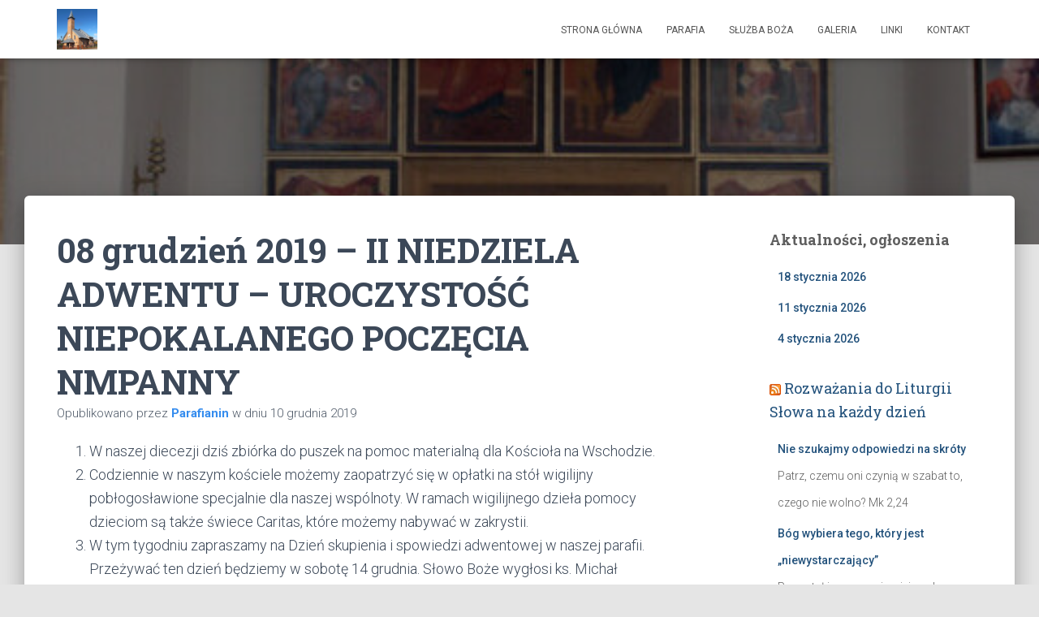

--- FILE ---
content_type: text/html; charset=UTF-8
request_url: http://www.parafiakuligow.pl/index.php/2019/12/10/08-grudzien-2019-ii-niedziela-adwentu-uroczystosc-niepokalanego-poczecia-nmpanny/
body_size: 20007
content:
<!DOCTYPE html>
<html lang="pl-PL">

<head>
	<meta charset='UTF-8'>
	<meta name="viewport" content="width=device-width, initial-scale=1">
	<link rel="profile" href="http://gmpg.org/xfn/11">
		<title>08 grudzień 2019 &#8211; II NIEDZIELA ADWENTU &#8211; UROCZYSTOŚĆ NIEPOKALANEGO POCZĘCIA NMPANNY &#8211; Parafia Matki Bożej Loretańskiej w Kuligowie</title>
<meta name='robots' content='max-image-preview:large' />
<link rel='dns-prefetch' href='//fonts.googleapis.com' />
<link rel='dns-prefetch' href='//s.w.org' />
<link rel="alternate" type="application/rss+xml" title="Parafia Matki Bożej Loretańskiej w Kuligowie &raquo; Kanał z wpisami" href="http://www.parafiakuligow.pl/index.php/feed/" />
<link rel="alternate" type="application/rss+xml" title="Parafia Matki Bożej Loretańskiej w Kuligowie &raquo; Kanał z komentarzami" href="http://www.parafiakuligow.pl/index.php/comments/feed/" />
<script type="text/javascript">
window._wpemojiSettings = {"baseUrl":"https:\/\/s.w.org\/images\/core\/emoji\/13.1.0\/72x72\/","ext":".png","svgUrl":"https:\/\/s.w.org\/images\/core\/emoji\/13.1.0\/svg\/","svgExt":".svg","source":{"concatemoji":"http:\/\/www.parafiakuligow.pl\/wp-includes\/js\/wp-emoji-release.min.js?ver=5.9.12"}};
/*! This file is auto-generated */
!function(e,a,t){var n,r,o,i=a.createElement("canvas"),p=i.getContext&&i.getContext("2d");function s(e,t){var a=String.fromCharCode;p.clearRect(0,0,i.width,i.height),p.fillText(a.apply(this,e),0,0);e=i.toDataURL();return p.clearRect(0,0,i.width,i.height),p.fillText(a.apply(this,t),0,0),e===i.toDataURL()}function c(e){var t=a.createElement("script");t.src=e,t.defer=t.type="text/javascript",a.getElementsByTagName("head")[0].appendChild(t)}for(o=Array("flag","emoji"),t.supports={everything:!0,everythingExceptFlag:!0},r=0;r<o.length;r++)t.supports[o[r]]=function(e){if(!p||!p.fillText)return!1;switch(p.textBaseline="top",p.font="600 32px Arial",e){case"flag":return s([127987,65039,8205,9895,65039],[127987,65039,8203,9895,65039])?!1:!s([55356,56826,55356,56819],[55356,56826,8203,55356,56819])&&!s([55356,57332,56128,56423,56128,56418,56128,56421,56128,56430,56128,56423,56128,56447],[55356,57332,8203,56128,56423,8203,56128,56418,8203,56128,56421,8203,56128,56430,8203,56128,56423,8203,56128,56447]);case"emoji":return!s([10084,65039,8205,55357,56613],[10084,65039,8203,55357,56613])}return!1}(o[r]),t.supports.everything=t.supports.everything&&t.supports[o[r]],"flag"!==o[r]&&(t.supports.everythingExceptFlag=t.supports.everythingExceptFlag&&t.supports[o[r]]);t.supports.everythingExceptFlag=t.supports.everythingExceptFlag&&!t.supports.flag,t.DOMReady=!1,t.readyCallback=function(){t.DOMReady=!0},t.supports.everything||(n=function(){t.readyCallback()},a.addEventListener?(a.addEventListener("DOMContentLoaded",n,!1),e.addEventListener("load",n,!1)):(e.attachEvent("onload",n),a.attachEvent("onreadystatechange",function(){"complete"===a.readyState&&t.readyCallback()})),(n=t.source||{}).concatemoji?c(n.concatemoji):n.wpemoji&&n.twemoji&&(c(n.twemoji),c(n.wpemoji)))}(window,document,window._wpemojiSettings);
</script>
<style type="text/css">
img.wp-smiley,
img.emoji {
	display: inline !important;
	border: none !important;
	box-shadow: none !important;
	height: 1em !important;
	width: 1em !important;
	margin: 0 0.07em !important;
	vertical-align: -0.1em !important;
	background: none !important;
	padding: 0 !important;
}
</style>
	<link rel='stylesheet' id='twb-open-sans-css'  href='https://fonts.googleapis.com/css?family=Open+Sans%3A300%2C400%2C500%2C600%2C700%2C800&#038;display=swap&#038;ver=5.9.12' type='text/css' media='all' />
<link rel='stylesheet' id='twbbwg-global-css'  href='http://www.parafiakuligow.pl/wp-content/plugins/photo-gallery/booster/assets/css/global.css?ver=1.0.0' type='text/css' media='all' />
<link rel='stylesheet' id='wp-block-library-css'  href='http://www.parafiakuligow.pl/wp-includes/css/dist/block-library/style.min.css?ver=5.9.12' type='text/css' media='all' />
<style id='global-styles-inline-css' type='text/css'>
body{--wp--preset--color--black: #000000;--wp--preset--color--cyan-bluish-gray: #abb8c3;--wp--preset--color--white: #ffffff;--wp--preset--color--pale-pink: #f78da7;--wp--preset--color--vivid-red: #cf2e2e;--wp--preset--color--luminous-vivid-orange: #ff6900;--wp--preset--color--luminous-vivid-amber: #fcb900;--wp--preset--color--light-green-cyan: #7bdcb5;--wp--preset--color--vivid-green-cyan: #00d084;--wp--preset--color--pale-cyan-blue: #8ed1fc;--wp--preset--color--vivid-cyan-blue: #0693e3;--wp--preset--color--vivid-purple: #9b51e0;--wp--preset--color--accent: #1e7fed;--wp--preset--color--background-color: #E5E5E5;--wp--preset--color--header-gradient: #2183ed;--wp--preset--gradient--vivid-cyan-blue-to-vivid-purple: linear-gradient(135deg,rgba(6,147,227,1) 0%,rgb(155,81,224) 100%);--wp--preset--gradient--light-green-cyan-to-vivid-green-cyan: linear-gradient(135deg,rgb(122,220,180) 0%,rgb(0,208,130) 100%);--wp--preset--gradient--luminous-vivid-amber-to-luminous-vivid-orange: linear-gradient(135deg,rgba(252,185,0,1) 0%,rgba(255,105,0,1) 100%);--wp--preset--gradient--luminous-vivid-orange-to-vivid-red: linear-gradient(135deg,rgba(255,105,0,1) 0%,rgb(207,46,46) 100%);--wp--preset--gradient--very-light-gray-to-cyan-bluish-gray: linear-gradient(135deg,rgb(238,238,238) 0%,rgb(169,184,195) 100%);--wp--preset--gradient--cool-to-warm-spectrum: linear-gradient(135deg,rgb(74,234,220) 0%,rgb(151,120,209) 20%,rgb(207,42,186) 40%,rgb(238,44,130) 60%,rgb(251,105,98) 80%,rgb(254,248,76) 100%);--wp--preset--gradient--blush-light-purple: linear-gradient(135deg,rgb(255,206,236) 0%,rgb(152,150,240) 100%);--wp--preset--gradient--blush-bordeaux: linear-gradient(135deg,rgb(254,205,165) 0%,rgb(254,45,45) 50%,rgb(107,0,62) 100%);--wp--preset--gradient--luminous-dusk: linear-gradient(135deg,rgb(255,203,112) 0%,rgb(199,81,192) 50%,rgb(65,88,208) 100%);--wp--preset--gradient--pale-ocean: linear-gradient(135deg,rgb(255,245,203) 0%,rgb(182,227,212) 50%,rgb(51,167,181) 100%);--wp--preset--gradient--electric-grass: linear-gradient(135deg,rgb(202,248,128) 0%,rgb(113,206,126) 100%);--wp--preset--gradient--midnight: linear-gradient(135deg,rgb(2,3,129) 0%,rgb(40,116,252) 100%);--wp--preset--duotone--dark-grayscale: url('#wp-duotone-dark-grayscale');--wp--preset--duotone--grayscale: url('#wp-duotone-grayscale');--wp--preset--duotone--purple-yellow: url('#wp-duotone-purple-yellow');--wp--preset--duotone--blue-red: url('#wp-duotone-blue-red');--wp--preset--duotone--midnight: url('#wp-duotone-midnight');--wp--preset--duotone--magenta-yellow: url('#wp-duotone-magenta-yellow');--wp--preset--duotone--purple-green: url('#wp-duotone-purple-green');--wp--preset--duotone--blue-orange: url('#wp-duotone-blue-orange');--wp--preset--font-size--small: 13px;--wp--preset--font-size--medium: 20px;--wp--preset--font-size--large: 36px;--wp--preset--font-size--x-large: 42px;}.has-black-color{color: var(--wp--preset--color--black) !important;}.has-cyan-bluish-gray-color{color: var(--wp--preset--color--cyan-bluish-gray) !important;}.has-white-color{color: var(--wp--preset--color--white) !important;}.has-pale-pink-color{color: var(--wp--preset--color--pale-pink) !important;}.has-vivid-red-color{color: var(--wp--preset--color--vivid-red) !important;}.has-luminous-vivid-orange-color{color: var(--wp--preset--color--luminous-vivid-orange) !important;}.has-luminous-vivid-amber-color{color: var(--wp--preset--color--luminous-vivid-amber) !important;}.has-light-green-cyan-color{color: var(--wp--preset--color--light-green-cyan) !important;}.has-vivid-green-cyan-color{color: var(--wp--preset--color--vivid-green-cyan) !important;}.has-pale-cyan-blue-color{color: var(--wp--preset--color--pale-cyan-blue) !important;}.has-vivid-cyan-blue-color{color: var(--wp--preset--color--vivid-cyan-blue) !important;}.has-vivid-purple-color{color: var(--wp--preset--color--vivid-purple) !important;}.has-black-background-color{background-color: var(--wp--preset--color--black) !important;}.has-cyan-bluish-gray-background-color{background-color: var(--wp--preset--color--cyan-bluish-gray) !important;}.has-white-background-color{background-color: var(--wp--preset--color--white) !important;}.has-pale-pink-background-color{background-color: var(--wp--preset--color--pale-pink) !important;}.has-vivid-red-background-color{background-color: var(--wp--preset--color--vivid-red) !important;}.has-luminous-vivid-orange-background-color{background-color: var(--wp--preset--color--luminous-vivid-orange) !important;}.has-luminous-vivid-amber-background-color{background-color: var(--wp--preset--color--luminous-vivid-amber) !important;}.has-light-green-cyan-background-color{background-color: var(--wp--preset--color--light-green-cyan) !important;}.has-vivid-green-cyan-background-color{background-color: var(--wp--preset--color--vivid-green-cyan) !important;}.has-pale-cyan-blue-background-color{background-color: var(--wp--preset--color--pale-cyan-blue) !important;}.has-vivid-cyan-blue-background-color{background-color: var(--wp--preset--color--vivid-cyan-blue) !important;}.has-vivid-purple-background-color{background-color: var(--wp--preset--color--vivid-purple) !important;}.has-black-border-color{border-color: var(--wp--preset--color--black) !important;}.has-cyan-bluish-gray-border-color{border-color: var(--wp--preset--color--cyan-bluish-gray) !important;}.has-white-border-color{border-color: var(--wp--preset--color--white) !important;}.has-pale-pink-border-color{border-color: var(--wp--preset--color--pale-pink) !important;}.has-vivid-red-border-color{border-color: var(--wp--preset--color--vivid-red) !important;}.has-luminous-vivid-orange-border-color{border-color: var(--wp--preset--color--luminous-vivid-orange) !important;}.has-luminous-vivid-amber-border-color{border-color: var(--wp--preset--color--luminous-vivid-amber) !important;}.has-light-green-cyan-border-color{border-color: var(--wp--preset--color--light-green-cyan) !important;}.has-vivid-green-cyan-border-color{border-color: var(--wp--preset--color--vivid-green-cyan) !important;}.has-pale-cyan-blue-border-color{border-color: var(--wp--preset--color--pale-cyan-blue) !important;}.has-vivid-cyan-blue-border-color{border-color: var(--wp--preset--color--vivid-cyan-blue) !important;}.has-vivid-purple-border-color{border-color: var(--wp--preset--color--vivid-purple) !important;}.has-vivid-cyan-blue-to-vivid-purple-gradient-background{background: var(--wp--preset--gradient--vivid-cyan-blue-to-vivid-purple) !important;}.has-light-green-cyan-to-vivid-green-cyan-gradient-background{background: var(--wp--preset--gradient--light-green-cyan-to-vivid-green-cyan) !important;}.has-luminous-vivid-amber-to-luminous-vivid-orange-gradient-background{background: var(--wp--preset--gradient--luminous-vivid-amber-to-luminous-vivid-orange) !important;}.has-luminous-vivid-orange-to-vivid-red-gradient-background{background: var(--wp--preset--gradient--luminous-vivid-orange-to-vivid-red) !important;}.has-very-light-gray-to-cyan-bluish-gray-gradient-background{background: var(--wp--preset--gradient--very-light-gray-to-cyan-bluish-gray) !important;}.has-cool-to-warm-spectrum-gradient-background{background: var(--wp--preset--gradient--cool-to-warm-spectrum) !important;}.has-blush-light-purple-gradient-background{background: var(--wp--preset--gradient--blush-light-purple) !important;}.has-blush-bordeaux-gradient-background{background: var(--wp--preset--gradient--blush-bordeaux) !important;}.has-luminous-dusk-gradient-background{background: var(--wp--preset--gradient--luminous-dusk) !important;}.has-pale-ocean-gradient-background{background: var(--wp--preset--gradient--pale-ocean) !important;}.has-electric-grass-gradient-background{background: var(--wp--preset--gradient--electric-grass) !important;}.has-midnight-gradient-background{background: var(--wp--preset--gradient--midnight) !important;}.has-small-font-size{font-size: var(--wp--preset--font-size--small) !important;}.has-medium-font-size{font-size: var(--wp--preset--font-size--medium) !important;}.has-large-font-size{font-size: var(--wp--preset--font-size--large) !important;}.has-x-large-font-size{font-size: var(--wp--preset--font-size--x-large) !important;}
</style>
<link rel='stylesheet' id='bwg_fonts-css'  href='http://www.parafiakuligow.pl/wp-content/plugins/photo-gallery/css/bwg-fonts/fonts.css?ver=0.0.1' type='text/css' media='all' />
<link rel='stylesheet' id='sumoselect-css'  href='http://www.parafiakuligow.pl/wp-content/plugins/photo-gallery/css/sumoselect.min.css?ver=3.4.6' type='text/css' media='all' />
<link rel='stylesheet' id='mCustomScrollbar-css'  href='http://www.parafiakuligow.pl/wp-content/plugins/photo-gallery/css/jquery.mCustomScrollbar.min.css?ver=3.1.5' type='text/css' media='all' />
<link rel='stylesheet' id='bwg_frontend-css'  href='http://www.parafiakuligow.pl/wp-content/plugins/photo-gallery/css/styles.min.css?ver=1.8.35' type='text/css' media='all' />
<link rel='stylesheet' id='rss-news-display.css-css'  href='http://www.parafiakuligow.pl/wp-content/plugins/rss-news-display/rss-news-display.css?ver=5.9.12' type='text/css' media='all' />
<link rel='stylesheet' id='hestia-clients-bar-css'  href='http://www.parafiakuligow.pl/wp-content/plugins/themeisle-companion/obfx_modules/companion-legacy/assets/css/hestia/clients-bar.css?ver=3.0.3' type='text/css' media='all' />
<link rel='stylesheet' id='wp-cycle-text-announcement-css'  href='http://www.parafiakuligow.pl/wp-content/plugins/wp-cycle-text-announcement/wp-cycle-text-style.css?ver=5.9.12' type='text/css' media='all' />
<link rel='stylesheet' id='bootstrap-css'  href='http://www.parafiakuligow.pl/wp-content/themes/hestia/assets/bootstrap/css/bootstrap.min.css?ver=1.0.2' type='text/css' media='all' />
<link rel='stylesheet' id='hestia-font-sizes-css'  href='http://www.parafiakuligow.pl/wp-content/themes/hestia/assets/css/font-sizes.min.css?ver=3.3.3' type='text/css' media='all' />
<link rel='stylesheet' id='hestia_style-css'  href='http://www.parafiakuligow.pl/wp-content/themes/hestia/style.min.css?ver=3.3.3' type='text/css' media='all' />
<style id='hestia_style-inline-css' type='text/css'>
.navbar .navbar-nav li a[href*="facebook.com"]{font-size:0}.navbar .navbar-nav li a[href*="facebook.com"]:before{content:"\f39e"}.navbar .navbar-nav li a[href*="facebook.com"]:hover:before{color:#3b5998}.navbar .navbar-nav li a[href*="twitter.com"]{font-size:0}.navbar .navbar-nav li a[href*="twitter.com"]:before{content:"\f099"}.navbar .navbar-nav li a[href*="twitter.com"]:hover:before{color:#000}.navbar .navbar-nav li a[href*="pinterest.com"]{font-size:0}.navbar .navbar-nav li a[href*="pinterest.com"]:before{content:"\f231"}.navbar .navbar-nav li a[href*="pinterest.com"]:hover:before{color:#cc2127}.navbar .navbar-nav li a[href*="google.com"]{font-size:0}.navbar .navbar-nav li a[href*="google.com"]:before{content:"\f1a0"}.navbar .navbar-nav li a[href*="google.com"]:hover:before{color:#dd4b39}.navbar .navbar-nav li a[href*="linkedin.com"]{font-size:0}.navbar .navbar-nav li a[href*="linkedin.com"]:before{content:"\f0e1"}.navbar .navbar-nav li a[href*="linkedin.com"]:hover:before{color:#0976b4}.navbar .navbar-nav li a[href*="dribbble.com"]{font-size:0}.navbar .navbar-nav li a[href*="dribbble.com"]:before{content:"\f17d"}.navbar .navbar-nav li a[href*="dribbble.com"]:hover:before{color:#ea4c89}.navbar .navbar-nav li a[href*="github.com"]{font-size:0}.navbar .navbar-nav li a[href*="github.com"]:before{content:"\f09b"}.navbar .navbar-nav li a[href*="github.com"]:hover:before{color:#000}.navbar .navbar-nav li a[href*="youtube.com"]{font-size:0}.navbar .navbar-nav li a[href*="youtube.com"]:before{content:"\f167"}.navbar .navbar-nav li a[href*="youtube.com"]:hover:before{color:#e52d27}.navbar .navbar-nav li a[href*="instagram.com"]{font-size:0}.navbar .navbar-nav li a[href*="instagram.com"]:before{content:"\f16d"}.navbar .navbar-nav li a[href*="instagram.com"]:hover:before{color:#125688}.navbar .navbar-nav li a[href*="reddit.com"]{font-size:0}.navbar .navbar-nav li a[href*="reddit.com"]:before{content:"\f281"}.navbar .navbar-nav li a[href*="reddit.com"]:hover:before{color:#ff4500}.navbar .navbar-nav li a[href*="tumblr.com"]{font-size:0}.navbar .navbar-nav li a[href*="tumblr.com"]:before{content:"\f173"}.navbar .navbar-nav li a[href*="tumblr.com"]:hover:before{color:#35465c}.navbar .navbar-nav li a[href*="behance.com"]{font-size:0}.navbar .navbar-nav li a[href*="behance.com"]:before{content:"\f1b4"}.navbar .navbar-nav li a[href*="behance.com"]:hover:before{color:#1769ff}.navbar .navbar-nav li a[href*="snapchat.com"]{font-size:0}.navbar .navbar-nav li a[href*="snapchat.com"]:before{content:"\f2ab"}.navbar .navbar-nav li a[href*="snapchat.com"]:hover:before{color:#fffc00}.navbar .navbar-nav li a[href*="deviantart.com"]{font-size:0}.navbar .navbar-nav li a[href*="deviantart.com"]:before{content:"\f1bd"}.navbar .navbar-nav li a[href*="deviantart.com"]:hover:before{color:#05cc47}.navbar .navbar-nav li a[href*="vimeo.com"]{font-size:0}.navbar .navbar-nav li a[href*="vimeo.com"]:before{content:"\f27d"}.navbar .navbar-nav li a[href*="vimeo.com"]:hover:before{color:#1ab7ea}.navbar .navbar-nav li a:is( [href*="://x.com"],[href*="://www.x.com"]){font-size:0}.navbar .navbar-nav li a:is( [href*="://x.com"],[href*="://www.x.com"]):before{content:"\e61b"}.navbar .navbar-nav li a:is( [href*="://x.com"],[href*="://www.x.com"]):hover:before{color:#000}
.hestia-top-bar,.hestia-top-bar .widget.widget_shopping_cart .cart_list{background-color:#363537}.hestia-top-bar .widget .label-floating input[type=search]:-webkit-autofill{-webkit-box-shadow:inset 0 0 0 9999px #363537}.hestia-top-bar,.hestia-top-bar .widget .label-floating input[type=search],.hestia-top-bar .widget.widget_search form.form-group:before,.hestia-top-bar .widget.widget_product_search form.form-group:before,.hestia-top-bar .widget.widget_shopping_cart:before{color:#fff}.hestia-top-bar .widget .label-floating input[type=search]{-webkit-text-fill-color:#fff !important}.hestia-top-bar div.widget.widget_shopping_cart:before,.hestia-top-bar .widget.widget_product_search form.form-group:before,.hestia-top-bar .widget.widget_search form.form-group:before{background-color:#fff}.hestia-top-bar a,.hestia-top-bar .top-bar-nav li a{color:#fff}.hestia-top-bar ul li a[href*="mailto:"]:before,.hestia-top-bar ul li a[href*="tel:"]:before{background-color:#fff}.hestia-top-bar a:hover,.hestia-top-bar .top-bar-nav li a:hover{color:#eee}.hestia-top-bar ul li:hover a[href*="mailto:"]:before,.hestia-top-bar ul li:hover a[href*="tel:"]:before{background-color:#eee}
footer.footer.footer-black{background:#323437}footer.footer.footer-black.footer-big{color:#fff}footer.footer.footer-black a{color:#fff}footer.footer.footer-black hr{border-color:#5e5e5e}.footer-big p,.widget,.widget code,.widget pre{color:#5e5e5e}
:root{--hestia-primary-color:#1e7fed}a,.navbar .dropdown-menu li:hover>a,.navbar .dropdown-menu li:focus>a,.navbar .dropdown-menu li:active>a,.navbar .navbar-nav>li .dropdown-menu li:hover>a,body:not(.home) .navbar-default .navbar-nav>.active:not(.btn)>a,body:not(.home) .navbar-default .navbar-nav>.active:not(.btn)>a:hover,body:not(.home) .navbar-default .navbar-nav>.active:not(.btn)>a:focus,a:hover,.card-blog a.moretag:hover,.card-blog a.more-link:hover,.widget a:hover,.has-text-color.has-accent-color,p.has-text-color a{color:#1e7fed}.svg-text-color{fill:#1e7fed}.pagination span.current,.pagination span.current:focus,.pagination span.current:hover{border-color:#1e7fed}button,button:hover,.woocommerce .track_order button[type="submit"],.woocommerce .track_order button[type="submit"]:hover,div.wpforms-container .wpforms-form button[type=submit].wpforms-submit,div.wpforms-container .wpforms-form button[type=submit].wpforms-submit:hover,input[type="button"],input[type="button"]:hover,input[type="submit"],input[type="submit"]:hover,input#searchsubmit,.pagination span.current,.pagination span.current:focus,.pagination span.current:hover,.btn.btn-primary,.btn.btn-primary:link,.btn.btn-primary:hover,.btn.btn-primary:focus,.btn.btn-primary:active,.btn.btn-primary.active,.btn.btn-primary.active:focus,.btn.btn-primary.active:hover,.btn.btn-primary:active:hover,.btn.btn-primary:active:focus,.btn.btn-primary:active:hover,.hestia-sidebar-open.btn.btn-rose,.hestia-sidebar-close.btn.btn-rose,.hestia-sidebar-open.btn.btn-rose:hover,.hestia-sidebar-close.btn.btn-rose:hover,.hestia-sidebar-open.btn.btn-rose:focus,.hestia-sidebar-close.btn.btn-rose:focus,.label.label-primary,.hestia-work .portfolio-item:nth-child(6n+1) .label,.nav-cart .nav-cart-content .widget .buttons .button,.has-accent-background-color[class*="has-background"]{background-color:#1e7fed}@media(max-width:768px){.navbar-default .navbar-nav>li>a:hover,.navbar-default .navbar-nav>li>a:focus,.navbar .navbar-nav .dropdown .dropdown-menu li a:hover,.navbar .navbar-nav .dropdown .dropdown-menu li a:focus,.navbar button.navbar-toggle:hover,.navbar .navbar-nav li:hover>a i{color:#1e7fed}}body:not(.woocommerce-page) button:not([class^="fl-"]):not(.hestia-scroll-to-top):not(.navbar-toggle):not(.close),body:not(.woocommerce-page) .button:not([class^="fl-"]):not(hestia-scroll-to-top):not(.navbar-toggle):not(.add_to_cart_button):not(.product_type_grouped):not(.product_type_external),div.wpforms-container .wpforms-form button[type=submit].wpforms-submit,input[type="submit"],input[type="button"],.btn.btn-primary,.widget_product_search button[type="submit"],.hestia-sidebar-open.btn.btn-rose,.hestia-sidebar-close.btn.btn-rose,.everest-forms button[type=submit].everest-forms-submit-button{-webkit-box-shadow:0 2px 2px 0 rgba(30,127,237,0.14),0 3px 1px -2px rgba(30,127,237,0.2),0 1px 5px 0 rgba(30,127,237,0.12);box-shadow:0 2px 2px 0 rgba(30,127,237,0.14),0 3px 1px -2px rgba(30,127,237,0.2),0 1px 5px 0 rgba(30,127,237,0.12)}.card .header-primary,.card .content-primary,.everest-forms button[type=submit].everest-forms-submit-button{background:#1e7fed}body:not(.woocommerce-page) .button:not([class^="fl-"]):not(.hestia-scroll-to-top):not(.navbar-toggle):not(.add_to_cart_button):hover,body:not(.woocommerce-page) button:not([class^="fl-"]):not(.hestia-scroll-to-top):not(.navbar-toggle):not(.close):hover,div.wpforms-container .wpforms-form button[type=submit].wpforms-submit:hover,input[type="submit"]:hover,input[type="button"]:hover,input#searchsubmit:hover,.widget_product_search button[type="submit"]:hover,.pagination span.current,.btn.btn-primary:hover,.btn.btn-primary:focus,.btn.btn-primary:active,.btn.btn-primary.active,.btn.btn-primary:active:focus,.btn.btn-primary:active:hover,.hestia-sidebar-open.btn.btn-rose:hover,.hestia-sidebar-close.btn.btn-rose:hover,.pagination span.current:hover,.everest-forms button[type=submit].everest-forms-submit-button:hover,.everest-forms button[type=submit].everest-forms-submit-button:focus,.everest-forms button[type=submit].everest-forms-submit-button:active{-webkit-box-shadow:0 14px 26px -12px rgba(30,127,237,0.42),0 4px 23px 0 rgba(0,0,0,0.12),0 8px 10px -5px rgba(30,127,237,0.2);box-shadow:0 14px 26px -12px rgba(30,127,237,0.42),0 4px 23px 0 rgba(0,0,0,0.12),0 8px 10px -5px rgba(30,127,237,0.2);color:#fff}.form-group.is-focused .form-control{background-image:-webkit-gradient(linear,left top,left bottom,from(#1e7fed),to(#1e7fed)),-webkit-gradient(linear,left top,left bottom,from(#d2d2d2),to(#d2d2d2));background-image:-webkit-linear-gradient(linear,left top,left bottom,from(#1e7fed),to(#1e7fed)),-webkit-linear-gradient(linear,left top,left bottom,from(#d2d2d2),to(#d2d2d2));background-image:linear-gradient(linear,left top,left bottom,from(#1e7fed),to(#1e7fed)),linear-gradient(linear,left top,left bottom,from(#d2d2d2),to(#d2d2d2))}.navbar:not(.navbar-transparent) li:not(.btn):hover>a,.navbar li.on-section:not(.btn)>a,.navbar.full-screen-menu.navbar-transparent li:not(.btn):hover>a,.navbar.full-screen-menu .navbar-toggle:hover,.navbar:not(.navbar-transparent) .nav-cart:hover,.navbar:not(.navbar-transparent) .hestia-toggle-search:hover{color:#1e7fed}.header-filter-gradient{background:linear-gradient(45deg,rgba(33,131,237,1) 0,rgb(99,159,216) 100%)}.has-text-color.has-header-gradient-color{color:#2183ed}.has-header-gradient-background-color[class*="has-background"]{background-color:#2183ed}.has-text-color.has-background-color-color{color:#E5E5E5}.has-background-color-background-color[class*="has-background"]{background-color:#E5E5E5}
.btn.btn-primary:not(.colored-button):not(.btn-left):not(.btn-right):not(.btn-just-icon):not(.menu-item),input[type="submit"]:not(.search-submit),body:not(.woocommerce-account) .woocommerce .button.woocommerce-Button,.woocommerce .product button.button,.woocommerce .product button.button.alt,.woocommerce .product #respond input#submit,.woocommerce-cart .blog-post .woocommerce .cart-collaterals .cart_totals .checkout-button,.woocommerce-checkout #payment #place_order,.woocommerce-account.woocommerce-page button.button,.woocommerce .track_order button[type="submit"],.nav-cart .nav-cart-content .widget .buttons .button,.woocommerce a.button.wc-backward,body.woocommerce .wccm-catalog-item a.button,body.woocommerce a.wccm-button.button,form.woocommerce-form-coupon button.button,div.wpforms-container .wpforms-form button[type=submit].wpforms-submit,div.woocommerce a.button.alt,div.woocommerce table.my_account_orders .button,.btn.colored-button,.btn.btn-left,.btn.btn-right,.btn:not(.colored-button):not(.btn-left):not(.btn-right):not(.btn-just-icon):not(.menu-item):not(.hestia-sidebar-open):not(.hestia-sidebar-close){padding-top:15px;padding-bottom:15px;padding-left:33px;padding-right:33px}
:root{--hestia-button-border-radius:3px}.btn.btn-primary:not(.colored-button):not(.btn-left):not(.btn-right):not(.btn-just-icon):not(.menu-item),input[type="submit"]:not(.search-submit),body:not(.woocommerce-account) .woocommerce .button.woocommerce-Button,.woocommerce .product button.button,.woocommerce .product button.button.alt,.woocommerce .product #respond input#submit,.woocommerce-cart .blog-post .woocommerce .cart-collaterals .cart_totals .checkout-button,.woocommerce-checkout #payment #place_order,.woocommerce-account.woocommerce-page button.button,.woocommerce .track_order button[type="submit"],.nav-cart .nav-cart-content .widget .buttons .button,.woocommerce a.button.wc-backward,body.woocommerce .wccm-catalog-item a.button,body.woocommerce a.wccm-button.button,form.woocommerce-form-coupon button.button,div.wpforms-container .wpforms-form button[type=submit].wpforms-submit,div.woocommerce a.button.alt,div.woocommerce table.my_account_orders .button,input[type="submit"].search-submit,.hestia-view-cart-wrapper .added_to_cart.wc-forward,.woocommerce-product-search button,.woocommerce-cart .actions .button,#secondary div[id^=woocommerce_price_filter] .button,.woocommerce div[id^=woocommerce_widget_cart].widget .buttons .button,.searchform input[type=submit],.searchform button,.search-form:not(.media-toolbar-primary) input[type=submit],.search-form:not(.media-toolbar-primary) button,.woocommerce-product-search input[type=submit],.btn.colored-button,.btn.btn-left,.btn.btn-right,.btn:not(.colored-button):not(.btn-left):not(.btn-right):not(.btn-just-icon):not(.menu-item):not(.hestia-sidebar-open):not(.hestia-sidebar-close){border-radius:3px}
@media(min-width:769px){.page-header.header-small .hestia-title,.page-header.header-small .title,h1.hestia-title.title-in-content,.main article.section .has-title-font-size{font-size:42px}}
@media( min-width:480px){}@media( min-width:768px){}.hestia-scroll-to-top{border-radius :50%;background-color:#999}.hestia-scroll-to-top:hover{background-color:#999}.hestia-scroll-to-top:hover svg,.hestia-scroll-to-top:hover p{color:#fff}.hestia-scroll-to-top svg,.hestia-scroll-to-top p{color:#fff}
</style>
<link rel='stylesheet' id='hestia_fonts-css'  href='https://fonts.googleapis.com/css?family=Roboto%3A300%2C400%2C500%2C700%7CRoboto+Slab%3A400%2C700&#038;subset=latin%2Clatin-ext&#038;ver=3.3.3' type='text/css' media='all' />
<script type='text/javascript' src='http://www.parafiakuligow.pl/wp-content/plugins/continuous-rss-scrolling/continuous-rss-scrolling.js?ver=5.9.12' id='continuous-rss-scrolling-js'></script>
<script type='text/javascript' src='http://www.parafiakuligow.pl/wp-includes/js/jquery/jquery.min.js?ver=3.6.0' id='jquery-core-js'></script>
<script type='text/javascript' src='http://www.parafiakuligow.pl/wp-includes/js/jquery/jquery-migrate.min.js?ver=3.3.2' id='jquery-migrate-js'></script>
<script type='text/javascript' src='http://www.parafiakuligow.pl/wp-content/plugins/photo-gallery/booster/assets/js/circle-progress.js?ver=1.2.2' id='twbbwg-circle-js'></script>
<script type='text/javascript' id='twbbwg-global-js-extra'>
/* <![CDATA[ */
var twb = {"nonce":"6ab848ee32","ajax_url":"http:\/\/www.parafiakuligow.pl\/wp-admin\/admin-ajax.php","plugin_url":"http:\/\/www.parafiakuligow.pl\/wp-content\/plugins\/photo-gallery\/booster","href":"http:\/\/www.parafiakuligow.pl\/wp-admin\/admin.php?page=twbbwg_photo-gallery"};
var twb = {"nonce":"6ab848ee32","ajax_url":"http:\/\/www.parafiakuligow.pl\/wp-admin\/admin-ajax.php","plugin_url":"http:\/\/www.parafiakuligow.pl\/wp-content\/plugins\/photo-gallery\/booster","href":"http:\/\/www.parafiakuligow.pl\/wp-admin\/admin.php?page=twbbwg_photo-gallery"};
/* ]]> */
</script>
<script type='text/javascript' src='http://www.parafiakuligow.pl/wp-content/plugins/photo-gallery/booster/assets/js/global.js?ver=1.0.0' id='twbbwg-global-js'></script>
<script type='text/javascript' src='http://www.parafiakuligow.pl/wp-content/plugins/photo-gallery/js/jquery.sumoselect.min.js?ver=3.4.6' id='sumoselect-js'></script>
<script type='text/javascript' src='http://www.parafiakuligow.pl/wp-content/plugins/photo-gallery/js/tocca.min.js?ver=2.0.9' id='bwg_mobile-js'></script>
<script type='text/javascript' src='http://www.parafiakuligow.pl/wp-content/plugins/photo-gallery/js/jquery.mCustomScrollbar.concat.min.js?ver=3.1.5' id='mCustomScrollbar-js'></script>
<script type='text/javascript' src='http://www.parafiakuligow.pl/wp-content/plugins/photo-gallery/js/jquery.fullscreen.min.js?ver=0.6.0' id='jquery-fullscreen-js'></script>
<script type='text/javascript' id='bwg_frontend-js-extra'>
/* <![CDATA[ */
var bwg_objectsL10n = {"bwg_field_required":"pole wymagane.","bwg_mail_validation":"To nie jest prawid\u0142owy adres e-mail.","bwg_search_result":"Brak obrazk\u00f3w odpowiadaj\u0105cych Twojemu wyszukiwaniu.","bwg_select_tag":"Wybierz znacznik","bwg_order_by":"Kolejno\u015b\u0107 wg","bwg_search":"Szukaj","bwg_show_ecommerce":"Poka\u017c handel elektroniczny","bwg_hide_ecommerce":"Ukryj handel elektroniczny","bwg_show_comments":"Poka\u017c komentarze","bwg_hide_comments":"Ukryj komentarze","bwg_restore":"Przywr\u00f3\u0107","bwg_maximize":"Maksymalizuj","bwg_fullscreen":"Tryb pe\u0142noekranowy","bwg_exit_fullscreen":"Zamknij tryb pe\u0142noekranowy","bwg_search_tag":"SZUKAJ...","bwg_tag_no_match":"Nie znaleziono znacznik\u00f3w","bwg_all_tags_selected":"Wszystkie znaczniki zaznaczone","bwg_tags_selected":"wybrane znaczniki","play":"Odtw\u00f3rz","pause":"Zatrzymaj","is_pro":"","bwg_play":"Odtw\u00f3rz","bwg_pause":"Zatrzymaj","bwg_hide_info":"Ukryj informacje","bwg_show_info":"Poka\u017c informacje","bwg_hide_rating":"Ukryj ocen\u0119","bwg_show_rating":"Poka\u017c ocen\u0119","ok":"Ok","cancel":"Anuluj","select_all":"Zaznacz wszystko","lazy_load":"0","lazy_loader":"http:\/\/www.parafiakuligow.pl\/wp-content\/plugins\/photo-gallery\/images\/ajax_loader.png","front_ajax":"0","bwg_tag_see_all":"zobacz wszystkie znaczniki","bwg_tag_see_less":"zobacz mniej znacznik\u00f3w"};
/* ]]> */
</script>
<script type='text/javascript' src='http://www.parafiakuligow.pl/wp-content/plugins/photo-gallery/js/scripts.min.js?ver=1.8.35' id='bwg_frontend-js'></script>
<script type='text/javascript' src='http://www.parafiakuligow.pl/wp-content/plugins/rss-news-display/js/jquery.cycle.all.min.js?ver=5.9.12' id='jquery.cycle.all.min-js'></script>
<script type='text/javascript' src='http://www.parafiakuligow.pl/wp-content/plugins/wp-cycle-text-announcement/js/jquery.cycle.all.latest.js?ver=5.9.12' id='jquery.cycle.all.latest-js'></script>
<link rel="https://api.w.org/" href="http://www.parafiakuligow.pl/index.php/wp-json/" /><link rel="alternate" type="application/json" href="http://www.parafiakuligow.pl/index.php/wp-json/wp/v2/posts/1383" /><link rel="EditURI" type="application/rsd+xml" title="RSD" href="http://www.parafiakuligow.pl/xmlrpc.php?rsd" />
<link rel="wlwmanifest" type="application/wlwmanifest+xml" href="http://www.parafiakuligow.pl/wp-includes/wlwmanifest.xml" /> 
<meta name="generator" content="WordPress 5.9.12" />
<link rel="canonical" href="http://www.parafiakuligow.pl/index.php/2019/12/10/08-grudzien-2019-ii-niedziela-adwentu-uroczystosc-niepokalanego-poczecia-nmpanny/" />
<link rel='shortlink' href='http://www.parafiakuligow.pl/?p=1383' />
<link rel="alternate" type="application/json+oembed" href="http://www.parafiakuligow.pl/index.php/wp-json/oembed/1.0/embed?url=http%3A%2F%2Fwww.parafiakuligow.pl%2Findex.php%2F2019%2F12%2F10%2F08-grudzien-2019-ii-niedziela-adwentu-uroczystosc-niepokalanego-poczecia-nmpanny%2F" />
<link rel="alternate" type="text/xml+oembed" href="http://www.parafiakuligow.pl/index.php/wp-json/oembed/1.0/embed?url=http%3A%2F%2Fwww.parafiakuligow.pl%2Findex.php%2F2019%2F12%2F10%2F08-grudzien-2019-ii-niedziela-adwentu-uroczystosc-niepokalanego-poczecia-nmpanny%2F&#038;format=xml" />
<style>

/* CSS added by Hide Metadata Plugin */

.entry-meta .byline,
			.entry-meta .by-author,
			.entry-header .entry-meta > span.byline,
			.entry-meta .author.vcard {
				display: none;
			}</style>
<!-- Wpisz tutaj swoje skrypty --><!-- Analytics by WP Statistics - https://wp-statistics.com -->
<link rel="icon" href="http://www.parafiakuligow.pl/wp-content/uploads/2015/07/Slider1KuligowParafiaOltarz-1024x551-150x150.jpg" sizes="32x32" />
<link rel="icon" href="http://www.parafiakuligow.pl/wp-content/uploads/2015/07/Slider1KuligowParafiaOltarz-1024x551.jpg" sizes="192x192" />
<link rel="apple-touch-icon" href="http://www.parafiakuligow.pl/wp-content/uploads/2015/07/Slider1KuligowParafiaOltarz-1024x551.jpg" />
<meta name="msapplication-TileImage" content="http://www.parafiakuligow.pl/wp-content/uploads/2015/07/Slider1KuligowParafiaOltarz-1024x551.jpg" />
</head>

<body class="post-template-default single single-post postid-1383 single-format-standard wp-custom-logo blog-post header-layout-no-content">
	<svg xmlns="http://www.w3.org/2000/svg" viewBox="0 0 0 0" width="0" height="0" focusable="false" role="none" style="visibility: hidden; position: absolute; left: -9999px; overflow: hidden;" ><defs><filter id="wp-duotone-dark-grayscale"><feColorMatrix color-interpolation-filters="sRGB" type="matrix" values=" .299 .587 .114 0 0 .299 .587 .114 0 0 .299 .587 .114 0 0 .299 .587 .114 0 0 " /><feComponentTransfer color-interpolation-filters="sRGB" ><feFuncR type="table" tableValues="0 0.49803921568627" /><feFuncG type="table" tableValues="0 0.49803921568627" /><feFuncB type="table" tableValues="0 0.49803921568627" /><feFuncA type="table" tableValues="1 1" /></feComponentTransfer><feComposite in2="SourceGraphic" operator="in" /></filter></defs></svg><svg xmlns="http://www.w3.org/2000/svg" viewBox="0 0 0 0" width="0" height="0" focusable="false" role="none" style="visibility: hidden; position: absolute; left: -9999px; overflow: hidden;" ><defs><filter id="wp-duotone-grayscale"><feColorMatrix color-interpolation-filters="sRGB" type="matrix" values=" .299 .587 .114 0 0 .299 .587 .114 0 0 .299 .587 .114 0 0 .299 .587 .114 0 0 " /><feComponentTransfer color-interpolation-filters="sRGB" ><feFuncR type="table" tableValues="0 1" /><feFuncG type="table" tableValues="0 1" /><feFuncB type="table" tableValues="0 1" /><feFuncA type="table" tableValues="1 1" /></feComponentTransfer><feComposite in2="SourceGraphic" operator="in" /></filter></defs></svg><svg xmlns="http://www.w3.org/2000/svg" viewBox="0 0 0 0" width="0" height="0" focusable="false" role="none" style="visibility: hidden; position: absolute; left: -9999px; overflow: hidden;" ><defs><filter id="wp-duotone-purple-yellow"><feColorMatrix color-interpolation-filters="sRGB" type="matrix" values=" .299 .587 .114 0 0 .299 .587 .114 0 0 .299 .587 .114 0 0 .299 .587 .114 0 0 " /><feComponentTransfer color-interpolation-filters="sRGB" ><feFuncR type="table" tableValues="0.54901960784314 0.98823529411765" /><feFuncG type="table" tableValues="0 1" /><feFuncB type="table" tableValues="0.71764705882353 0.25490196078431" /><feFuncA type="table" tableValues="1 1" /></feComponentTransfer><feComposite in2="SourceGraphic" operator="in" /></filter></defs></svg><svg xmlns="http://www.w3.org/2000/svg" viewBox="0 0 0 0" width="0" height="0" focusable="false" role="none" style="visibility: hidden; position: absolute; left: -9999px; overflow: hidden;" ><defs><filter id="wp-duotone-blue-red"><feColorMatrix color-interpolation-filters="sRGB" type="matrix" values=" .299 .587 .114 0 0 .299 .587 .114 0 0 .299 .587 .114 0 0 .299 .587 .114 0 0 " /><feComponentTransfer color-interpolation-filters="sRGB" ><feFuncR type="table" tableValues="0 1" /><feFuncG type="table" tableValues="0 0.27843137254902" /><feFuncB type="table" tableValues="0.5921568627451 0.27843137254902" /><feFuncA type="table" tableValues="1 1" /></feComponentTransfer><feComposite in2="SourceGraphic" operator="in" /></filter></defs></svg><svg xmlns="http://www.w3.org/2000/svg" viewBox="0 0 0 0" width="0" height="0" focusable="false" role="none" style="visibility: hidden; position: absolute; left: -9999px; overflow: hidden;" ><defs><filter id="wp-duotone-midnight"><feColorMatrix color-interpolation-filters="sRGB" type="matrix" values=" .299 .587 .114 0 0 .299 .587 .114 0 0 .299 .587 .114 0 0 .299 .587 .114 0 0 " /><feComponentTransfer color-interpolation-filters="sRGB" ><feFuncR type="table" tableValues="0 0" /><feFuncG type="table" tableValues="0 0.64705882352941" /><feFuncB type="table" tableValues="0 1" /><feFuncA type="table" tableValues="1 1" /></feComponentTransfer><feComposite in2="SourceGraphic" operator="in" /></filter></defs></svg><svg xmlns="http://www.w3.org/2000/svg" viewBox="0 0 0 0" width="0" height="0" focusable="false" role="none" style="visibility: hidden; position: absolute; left: -9999px; overflow: hidden;" ><defs><filter id="wp-duotone-magenta-yellow"><feColorMatrix color-interpolation-filters="sRGB" type="matrix" values=" .299 .587 .114 0 0 .299 .587 .114 0 0 .299 .587 .114 0 0 .299 .587 .114 0 0 " /><feComponentTransfer color-interpolation-filters="sRGB" ><feFuncR type="table" tableValues="0.78039215686275 1" /><feFuncG type="table" tableValues="0 0.94901960784314" /><feFuncB type="table" tableValues="0.35294117647059 0.47058823529412" /><feFuncA type="table" tableValues="1 1" /></feComponentTransfer><feComposite in2="SourceGraphic" operator="in" /></filter></defs></svg><svg xmlns="http://www.w3.org/2000/svg" viewBox="0 0 0 0" width="0" height="0" focusable="false" role="none" style="visibility: hidden; position: absolute; left: -9999px; overflow: hidden;" ><defs><filter id="wp-duotone-purple-green"><feColorMatrix color-interpolation-filters="sRGB" type="matrix" values=" .299 .587 .114 0 0 .299 .587 .114 0 0 .299 .587 .114 0 0 .299 .587 .114 0 0 " /><feComponentTransfer color-interpolation-filters="sRGB" ><feFuncR type="table" tableValues="0.65098039215686 0.40392156862745" /><feFuncG type="table" tableValues="0 1" /><feFuncB type="table" tableValues="0.44705882352941 0.4" /><feFuncA type="table" tableValues="1 1" /></feComponentTransfer><feComposite in2="SourceGraphic" operator="in" /></filter></defs></svg><svg xmlns="http://www.w3.org/2000/svg" viewBox="0 0 0 0" width="0" height="0" focusable="false" role="none" style="visibility: hidden; position: absolute; left: -9999px; overflow: hidden;" ><defs><filter id="wp-duotone-blue-orange"><feColorMatrix color-interpolation-filters="sRGB" type="matrix" values=" .299 .587 .114 0 0 .299 .587 .114 0 0 .299 .587 .114 0 0 .299 .587 .114 0 0 " /><feComponentTransfer color-interpolation-filters="sRGB" ><feFuncR type="table" tableValues="0.098039215686275 1" /><feFuncG type="table" tableValues="0 0.66274509803922" /><feFuncB type="table" tableValues="0.84705882352941 0.41960784313725" /><feFuncA type="table" tableValues="1 1" /></feComponentTransfer><feComposite in2="SourceGraphic" operator="in" /></filter></defs></svg>	<div class="wrapper post-1383 post type-post status-publish format-standard hentry category-ogloszenia-parafialne no-content ">
		<header class="header ">
			<div style="display: none"></div>		<nav class="navbar navbar-default  hestia_left navbar-not-transparent navbar-fixed-top">
						<div class="container">
						<div class="navbar-header">
			<div class="title-logo-wrapper">
				<a class="navbar-brand" href="http://www.parafiakuligow.pl/"
						title="Parafia Matki Bożej Loretańskiej w Kuligowie">
					<img  src="http://www.parafiakuligow.pl/wp-content/uploads/2022/04/cropped-cropped-OBRAZ-KOSCIOL-1-Widok-zewn.-scaled-1.jpg" alt="Parafia Matki Bożej Loretańskiej w Kuligowie" width="1919" height="1929"></a>
			</div>
								<div class="navbar-toggle-wrapper">
						<button type="button" class="navbar-toggle" data-toggle="collapse" data-target="#main-navigation">
								<span class="icon-bar"></span><span class="icon-bar"></span><span class="icon-bar"></span>				<span class="sr-only">Przełącz Nawigację</span>
			</button>
					</div>
				</div>
		<div id="main-navigation" class="collapse navbar-collapse"><ul id="menu-menu-1" class="nav navbar-nav"><li id="menu-item-143" class="menu-item menu-item-type-custom menu-item-object-custom menu-item-home menu-item-143"><a title="Strona główna" href="http://www.parafiakuligow.pl/">Strona główna</a></li>
<li id="menu-item-144" class="menu-item menu-item-type-post_type menu-item-object-page menu-item-144"><a title="Parafia" href="http://www.parafiakuligow.pl/index.php/parafia/">Parafia</a></li>
<li id="menu-item-146" class="menu-item menu-item-type-post_type menu-item-object-page menu-item-146"><a title="Służba Boża" href="http://www.parafiakuligow.pl/index.php/sluzba-boza/">Służba Boża</a></li>
<li id="menu-item-147" class="menu-item menu-item-type-post_type menu-item-object-page menu-item-147"><a title="Galeria" href="http://www.parafiakuligow.pl/index.php/galerie/">Galeria</a></li>
<li id="menu-item-148" class="menu-item menu-item-type-post_type menu-item-object-page menu-item-148"><a title="Linki" href="http://www.parafiakuligow.pl/index.php/mosty/">Linki</a></li>
<li id="menu-item-149" class="menu-item menu-item-type-post_type menu-item-object-page menu-item-149"><a title="Kontakt" href="http://www.parafiakuligow.pl/index.php/kontakt/">Kontakt</a></li>
</ul></div>			</div>
					</nav>
				</header>
<div id="primary" class="boxed-layout-header page-header header-small" data-parallax="active" ><div class="header-filter" style="background-image: url(http://www.parafiakuligow.pl/wp-content/uploads/2015/07/cropped-cropped-Slider1KuligowParafiaOltarz-1024x551-1.jpg);"></div></div>
<div class="main  main-raised ">
	<div class="blog-post blog-post-wrapper">
		<div class="container">
			<article id="post-1383" class="section section-text">
	<div class="row">
				<div class="col-md-8 single-post-container" data-layout="sidebar-right">

			<div class="single-post-wrap entry-content">	<div class="row"><div class="col-md-12"><h1 class="hestia-title title-in-content entry-title">08 grudzień 2019 &#8211; II NIEDZIELA ADWENTU &#8211; UROCZYSTOŚĆ NIEPOKALANEGO POCZĘCIA NMPANNY</h1><p class="author meta-in-content">Opublikowano przez <a href="http://www.parafiakuligow.pl/index.php/author/prfinin/" class="vcard author"><strong class="fn">Parafianin</strong></a> w dniu <time class="entry-date published" datetime="2019-12-10T23:39:31+01:00" content="2019-12-10">10 grudnia 2019</time></p></div></div><ol>
<li>W naszej diecezji dziś zbiórka do puszek na pomoc materialną dla Kościoła na Wschodzie.</li>
<li>Codziennie w naszym kościele możemy zaopatrzyć się w opłatki na stół wigilijny pobłogosławione specjalnie dla naszej wspólnoty. W ramach wigilijnego dzieła pomocy dzieciom są także świece Caritas, które możemy nabywać w zakrystii.</li>
<li>W tym tygodniu zapraszamy na Dzień skupienia i spowiedzi adwentowej w naszej parafii. Przeżywać ten dzień będziemy w sobotę 14 grudnia. Słowo Boże wygłosi ks. Michał Dziedzic z Warszawy, Dyrektor Wydziału Duszpasterstwa Młodzieży diecezji Warszawsko – Praskiej. W tym dniu będą dwie Msze św. z nauką rekolekcyjną o godz. 11.00 i 18.00. Spowiedź adwentowa na każdej Mszy św. Skorzystajmy z tej łaski osobiście, zachęcając do tego nasze  rodziny. Proszę rodziny, by zgłaszały swoich bliskich, które nie mogą przybyć do Kościoła, by nikt nie został na święta bez spowiedzi i Komunii świętej.</li>
<li>Roraty odprawiane są codziennie z wyjątkiem niedziel; z udziałem dzieci i młodzieży: w poniedziałki, środy i piątki o godz.18.00. W najbliższą sobotę 14 grudnia ze względu na dzień skupienia adwentowego rorat nie będzie.</li>
<li>We wtorek 10 grudnia wspominamy NMP Loretańską Patronkę naszej Parafii.</li>
<li>Zwyczajem lat minionych, gdyby ktoś pragnął i mógł ofiarować choinki na Bożonarodzeniowy wystrój kościoła, to  proszę o informację.</li>
<li>W najbliższych dniach są wolne intencje Mszy św. Gdyby ktoś potrzebował modlitwy lub miał ważną intencje to warto z tej możliwości skorzystać.</li>
<li>Wszystkim parafianom i gościom życzę błogosławionej Niedzieli i dobrego tygodnia</li>
</ol>
<p><strong>Intencje Mszalne </strong><strong>08 – 15 Grudzień  2019</strong></p>
<p><span style="color: #ff0000;"><strong>Nd. 08. XII. 2019 &#8211; II Niedziela Adwentu </strong></span><strong><span style="color: #ff0000;">UROCZYSTOŚĆ NIEPOKALANEGO POCZĘCIA NMPANNY</span><br />
</strong>g. 9.00  + Zm. rodziców: Bronisławę i Piotra Kryśkiewiczów<br />
g. 11.00 Int. zam.<br />
<strong>Pn.    09. XII</strong>     g. 18.00  Int. wolna<br />
<strong>Wt.   10. XII     </strong>g.   7.00  Int. wolna<br />
<strong>Śr.    11. XII   </strong>  g. 18.00  Int. wolna<br />
<strong>Czw. 12. XII    </strong>g.   7.00  Int. wolna<br />
<strong>Pt.    13. XII     </strong>g. 18.00  Int. wolna<br />
<strong>Sob. 14. XII</strong>  <strong>   </strong><strong>DZIEŃ SKUPIENIA i SPOWIEDZI ADWENTOWEJ<br />
</strong>g. 11.00 Int. wolna<br />
g. 18.00 Jadwigę Ducką w 7 rocz. śm.<br />
<span style="color: #ff0000;"><strong>Nd. 15. XII. 2019  III Niedziela Adwentu</strong>     </span><br />
g. 9.00  + Aleksandra i Zofię Kowalskich; zm. z rodziny Kowalskich<br />
g. 11.00 + Kazimierza Bieleckiego</p>
</div>
		<div class="section section-blog-info">
			<div class="row">
									<div class="col-md-6">
													<div class="entry-categories">Kategorie:								<span class="label label-primary"><a href="http://www.parafiakuligow.pl/index.php/category/ogloszenia-parafialne/">Ogłoszenia parafialne</a></span>							</div>
																	</div>
					
        <div class="col-md-6">
            <div class="entry-social">
                <a target="_blank" rel="tooltip"
                   data-original-title="Udostępnij na Facebooku"
                   class="btn btn-just-icon btn-round btn-facebook"
                   href="https://www.facebook.com/sharer.php?u=http://www.parafiakuligow.pl/index.php/2019/12/10/08-grudzien-2019-ii-niedziela-adwentu-uroczystosc-niepokalanego-poczecia-nmpanny/">
                   <svg xmlns="http://www.w3.org/2000/svg" viewBox="0 0 320 512" width="20" height="17"><path fill="currentColor" d="M279.14 288l14.22-92.66h-88.91v-60.13c0-25.35 12.42-50.06 52.24-50.06h40.42V6.26S260.43 0 225.36 0c-73.22 0-121.08 44.38-121.08 124.72v70.62H22.89V288h81.39v224h100.17V288z"></path></svg>
                </a>
                
                <a target="_blank" rel="tooltip"
                   data-original-title="Udostępnij na X"
                   class="btn btn-just-icon btn-round btn-twitter"
                   href="https://x.com/share?url=http://www.parafiakuligow.pl/index.php/2019/12/10/08-grudzien-2019-ii-niedziela-adwentu-uroczystosc-niepokalanego-poczecia-nmpanny/&#038;text=08%20grudzie%C5%84%202019%20%E2%80%93%20II%20NIEDZIELA%20ADWENTU%20%E2%80%93%20UROCZYSTO%C5%9A%C4%86%20NIEPOKALANEGO%20POCZ%C4%98CIA%20NMPANNY">
                   <svg width="20" height="17" viewBox="0 0 1200 1227" fill="none" xmlns="http://www.w3.org/2000/svg">
                   <path d="M714.163 519.284L1160.89 0H1055.03L667.137 450.887L357.328 0H0L468.492 681.821L0 1226.37H105.866L515.491 750.218L842.672 1226.37H1200L714.137 519.284H714.163ZM569.165 687.828L521.697 619.934L144.011 79.6944H306.615L611.412 515.685L658.88 583.579L1055.08 1150.3H892.476L569.165 687.854V687.828Z" fill="#FFFFFF"/>
                   </svg>

                </a>
                
                <a rel="tooltip"
                   data-original-title=" Udostępnij przez email"
                   class="btn btn-just-icon btn-round"
                   href="mailto:?subject=08%20grudzień%202019%20%26#8211;%20II%20NIEDZIELA%20ADWENTU%20%26#8211;%20UROCZYSTOŚĆ%20NIEPOKALANEGO%20POCZĘCIA%20NMPANNY&#038;body=http://www.parafiakuligow.pl/index.php/2019/12/10/08-grudzien-2019-ii-niedziela-adwentu-uroczystosc-niepokalanego-poczecia-nmpanny/">
                    <svg xmlns="http://www.w3.org/2000/svg" viewBox="0 0 512 512" width="20" height="17"><path fill="currentColor" d="M502.3 190.8c3.9-3.1 9.7-.2 9.7 4.7V400c0 26.5-21.5 48-48 48H48c-26.5 0-48-21.5-48-48V195.6c0-5 5.7-7.8 9.7-4.7 22.4 17.4 52.1 39.5 154.1 113.6 21.1 15.4 56.7 47.8 92.2 47.6 35.7.3 72-32.8 92.3-47.6 102-74.1 131.6-96.3 154-113.7zM256 320c23.2.4 56.6-29.2 73.4-41.4 132.7-96.3 142.8-104.7 173.4-128.7 5.8-4.5 9.2-11.5 9.2-18.9v-19c0-26.5-21.5-48-48-48H48C21.5 64 0 85.5 0 112v19c0 7.4 3.4 14.3 9.2 18.9 30.6 23.9 40.7 32.4 173.4 128.7 16.8 12.2 50.2 41.8 73.4 41.4z"></path></svg>
               </a>
            </div>
		</div>							</div>
			<hr>
					</div>
		</div>	<div class="col-md-3 blog-sidebar-wrapper col-md-offset-1">
		<aside id="secondary" class="blog-sidebar" role="complementary">
						
		<div id="recent-posts-2" class="widget widget_recent_entries">
		<h5>Aktualności, ogłoszenia</h5>
		<ul>
											<li>
					<a href="http://www.parafiakuligow.pl/index.php/2026/01/18/18-stycznia-2026/">18 stycznia 2026</a>
									</li>
											<li>
					<a href="http://www.parafiakuligow.pl/index.php/2026/01/11/3219/">11 stycznia 2026</a>
									</li>
											<li>
					<a href="http://www.parafiakuligow.pl/index.php/2026/01/04/4-stycznia-2026/">4 stycznia 2026</a>
									</li>
					</ul>

		</div><div id="rss-3" class="widget widget_rss"><h5><a class="rsswidget rss-widget-feed" href="http://gosc.pl/rss/rtr/c7a2a.Liturgia-z-Gosciem-Niedzielnym"><img class="rss-widget-icon" style="border:0" width="14" height="14" src="http://www.parafiakuligow.pl/wp-includes/images/rss.png" alt="RSS" loading="lazy" /></a> <a class="rsswidget rss-widget-title" href="https://www.gosc.pl/">Rozważania do Liturgii Słowa na każdy dzień</a></h5><ul><li><a class='rsswidget' href='https://www.gosc.pl/doc/9562687.Nie-szukajmy-odpowiedzi-na-skroty'>Nie szukajmy odpowiedzi na skróty</a><div class="rssSummary">Patrz, czemu oni czynią w szabat to, czego nie wolno? Mk 2,24</div></li><li><a class='rsswidget' href='https://www.gosc.pl/doc/9569336.Bog-wybiera-tego-ktory-jest-niewystarczajacy'>Bóg wybiera tego, który jest „niewystarczający”</a><div class="rssSummary">Pozostał jeszcze najmniejszy, lecz on pasie owce (1 Sm 16, 11b)</div></li><li><a class='rsswidget' href='https://www.gosc.pl/doc/9562686.Bog-pozostaje-wierny-nawet-wtedy-gdy-Jego-obecnosc-nie-jest'>Bóg pozostaje wierny nawet wtedy, gdy Jego obecność nie jest odczuwalna</a><div class="rssSummary">Przyjdą dni, kiedy zabiorą im oblubieńca. Mk 2,20</div></li><li><a class='rsswidget' href='https://www.gosc.pl/doc/9568485.Saul-w-kazdym-z-nas'>Saul w każdym z nas</a><div class="rssSummary">Ponieważ wzgardziłeś nakazem Pana, odrzucił cię On jako króla (1 Sm 15,23)</div></li><li><a class='rsswidget' href='https://www.gosc.pl/doc/9562678.Swieci-bo-obdarowani'>Święci, bo obdarowani</a><div class="rssSummary">Czytamy początek 1 Listu św. Pawła do Koryntian.</div></li><li><a class='rsswidget' href='https://www.gosc.pl/doc/9562675.Zyje-by-sluzyc'>Żyję, by służyć</a><div class="rssSummary">Czytamy dziś fragment tzw. Drugiej Pieśni Sługi Pańskiego.</div></li><li><a class='rsswidget' href='https://www.gosc.pl/doc/9562682.Mesjasz-bedzie-Barankiem'>Mesjasz będzie Barankiem</a><div class="rssSummary">Pierwszym etapem ofiary paschalnej był wybór rocznego baranka: „Baranek będzie bez skazy, samiec, jednoroczny” (Wj 12,6).</div></li><li><a class='rsswidget' href='https://www.gosc.pl/doc/9556246.Nie-wyrokujmy-wiec-o-naszych-bliznich'>Nie wyrokujmy więc o naszych bliźnich</a><div class="rssSummary">Nie przyszedłem, aby powołać sprawiedliwych, ale grzeszników. Mk 2,17</div></li></ul></div><div id="rss-4" class="widget widget_rss"><h5><a class="rsswidget rss-widget-feed" href="http://idziemy.pl/rss.php"><img class="rss-widget-icon" style="border:0" width="14" height="14" src="http://www.parafiakuligow.pl/wp-includes/images/rss.png" alt="RSS" loading="lazy" /></a> <a class="rsswidget rss-widget-title" href="http://idziemy.pl/rss.php">Tygodnik Katolicki Idziemy</a></h5><ul><li><a class='rsswidget' href='http://idziemy.pl/kosciol/szpaler-ze-smartfonow-na-powitanie-papieza'>Szpaler ze smartfonów na powitanie Papieża</a><div class="rssSummary">Za pomocą trzymanych w dłoniach smartfonw z włączonymi ekranami Meksykanie chcą stworzyć korytarz świetlny, ktrym Franciszek przejedzie 12 lutego wieczorem z lotniska do nuncjatury apostolskiej. Trasa ta ma długość 19 km.</div></li><li><a class='rsswidget' href='http://idziemy.pl/kosciol/papieskie-przeslanie-do-meksykanow'>Papieskie przesłanie do Meksykanów</a><div class="rssSummary">Przyjeżdżam jako misjonarz miłosierdzia i pokoju zapewnił Franciszek w wideo skierowanym do mieszkańcw Meksyku,wyemitowanym przed rozpoczynającą się 12 lutego wizytą w tym kraju.</div></li><li><a class='rsswidget' href='http://idziemy.pl/kosciol/przeciw-wykorzystywaniu-nieletnich'>Przeciw wykorzystywaniu nieletnich</a><div class="rssSummary">Papieska Komisja ds. Ochrony Nieletnich podczas swych tygodniowych obrad w Watykanie wypracowała kolejne inicjatywy walki z tymi przestępstwami w Kościele wynika z komunikatu opublikowanego przez Biuro Prasowe Stolicy Apostolskiej.</div></li><li><a class='rsswidget' href='http://idziemy.pl/kosciol/bohaterom-polskiego-morza'>Bohaterom polskiego morza</a><div class="rssSummary">10 lutego 1920 r. gen. Jzef Haller wraz z ministrem spraw wewnętrznych Stanisławem Wojciechowskim oraz nową administracją wojewdztwa pomorskiego dokonali w Pucku symbolicznych zaślubin Polski z Bałtykiem.</div></li><li><a class='rsswidget' href='http://idziemy.pl/spoleczenstwo/kard-marx-niemcy-nie-sa-w-stanie-przyjac-wszystkich-cierpiacych-z-calego-swiata'>Kard. Marx: Niemcy nie są w stanie przyjąć wszystkich cierpiących z całego świata</a><div class="rssSummary">Przewodniczący niemieckiego episkopatu opowiedział się za ograniczeniem liczby przyjmowanych uchodźcw.</div></li><li><a class='rsswidget' href='http://idziemy.pl/kosciol/-misjonarz-na-post-31783'>&quot;Misjonarz na Post&quot;</a><div class="rssSummary">Po raz trzeci rozpoczyna się oglnopolska inicjatywa Misjonarz na Post. Jej celem jest wsparcie duchowe polskich misjonarzy. Na całym świecie pracuje ich 2085.</div></li><li><a class='rsswidget' href='http://idziemy.pl/kosciol/prezentacja-oredzia-na-dzien-chorego'>Prezentacja Orędzia na Dzień Chorego</a><div class="rssSummary">W klasztorze ojcw bonifratrw w Warszawie odbyła się 8 lutego prezentacja orędzia papieża Franciszka na XXIV Światowy Dzień Chorego. Jest on obchodzony co roku 11 lutego, we wspomnienie Matki Bożej z Lourdes.</div></li><li><a class='rsswidget' href='http://idziemy.pl/kultura/przed-premiera-filmu-ciern-boga-'>Przed premierą filmu &quot;Cierń Boga&quot;</a><div class="rssSummary">To pierwszy film o Jezusie widzianym oczami apostołw mwi Michał Kondrat, dystrybutor filmu, ktry 19 lutego wchodzi do polskich kin.</div></li></ul></div><div id="rss-2" class="widget widget_rss"><h5><a class="rsswidget rss-widget-feed" href="http://gosc.pl/rss/rtr/c7a21.Aktualnosci-z-Gosciem-Niedzielnym"><img class="rss-widget-icon" style="border:0" width="14" height="14" src="http://www.parafiakuligow.pl/wp-includes/images/rss.png" alt="RSS" loading="lazy" /></a> <a class="rsswidget rss-widget-title" href="https://www.gosc.pl/">Kościół, Polska i świat okiem Gościa Niedzielnego</a></h5><ul><li><a class='rsswidget' href='https://www.gosc.pl/doc/9569158.Sily-Rwandy-i-Tanzani-potrzebne-przeciw-terrorystom-w-Mozambiku'>Siły Rwandy i Tanzani potrzebne przeciw terrorystom w Mozambiku</a><div class="rssSummary">Północne prowincje Mozambiku, Cabo Delgado, Niassa i Nampula, nadal są celem ataków ze strony różnych ugrupowań zbrojnych. Dlatego prezydent Mozambiku, Daniel Chapo, oświadczył, że wojska Rwandy i Tanzanii opuszczą kraj dopiero wtedy, gdy terroryzm zostanie całkowicie wyeliminowany.</div></li><li><a class='rsswidget' href='https://www.gosc.pl/doc/9569018.Opozycja-miala-szczescie-prezydent-Ugandy-zaczynajac-siodma'>„Opozycja miała szczęście”- prezydent Ugandy zaczynając siódmą kadencję</a><div class="rssSummary">Prezydent Ugandy Yoweri Museveni w niedzielnym przemówieniu do narodu, wieńczącym jego kolejne zwycięstwo wyborcze, podkreślił, że wynik głosowania potwierdza dominację oraz popularność jego partii, która rządzi krajem od czterech dekad.</div></li><li><a class='rsswidget' href='https://www.gosc.pl/doc/9568950.Rosnaca-potega-superbogaczy-oslabia-demokracje'>Rosnąca potęga superbogaczy osłabia demokrację</a><div class="rssSummary">Organizacja Oxfam Novib ostrzega.</div></li><li><a class='rsswidget' href='https://www.gosc.pl/doc/9568928.Potrzeba-przewodnikow-na-drodze-wiary'>Potrzeba przewodników na drodze wiary</a><div class="rssSummary">Bp Kiciński w liście na Dzień Życia Konsekrowanego.</div></li><li><a class='rsswidget' href='https://www.gosc.pl/doc/9568872.Kosciol-prawoslawny-obchodzi-Swieto-Chrztu-Panskiego'>Kościół prawosławny obchodzi Święto Chrztu Pańskiego</a><div class="rssSummary">Zwane jest on inaczej Świętem Jordanu.</div></li><li><a class='rsswidget' href='https://www.gosc.pl/doc/9568687.Zalegle-dlugi-seniorow-to-blisko-12-mld-zl'>Zaległe długi seniorów to blisko 12 mld zł</a><div class="rssSummary">Łączne zaległości finansowe seniorów wzrosły w ciągu roku do ok. 12 mld zł, mimo spadku liczby osób mających problemy ze spłatą zobowiązań - wynika z danych BIG InfoMonitor i BIK. Coraz więcej emerytów pracuje, by poradzić sobie z kosztami życia i długami.</div></li><li><a class='rsswidget' href='https://www.gosc.pl/doc/9568692.Zamykanie-porodowek-zwieksza-ryzyko-dla-matek-i-noworodkow'>Zamykanie porodówek zwiększa ryzyko dla matek i noworodków</a><div class="rssSummary">Zamykanie porodówek, niedoszacowanie procedur i brak doświadczonych zespołów mogą zagrażać bezpieczeństwu rodzących kobiet - ocenił w rozmowie z PAP prof. Przemysław Kosiński. Podkreślił, że nawet poprawie przebiegający poród może przerodzić się w stan zagrożenia życia.</div></li><li><a class='rsswidget' href='https://www.gosc.pl/doc/9568667.Trump-obiecal-ze-rozwiaze-spor-miedzy-Egiptem-a-Etiopia-o-wody'>Trump obiecał, że rozwiąże spór między Egiptem a Etiopią o wody Nilu</a><div class="rssSummary">Problemem wielka tama zbudowana w Etiopii.</div></li></ul></div><div id="rss-5" class="widget widget_rss"><h5><a class="rsswidget rss-widget-feed" href="http://www.droga.com.pl/feed/"><img class="rss-widget-icon" style="border:0" width="14" height="14" src="http://www.parafiakuligow.pl/wp-includes/images/rss.png" alt="RSS" loading="lazy" /></a> <a class="rsswidget rss-widget-title" href="https://www.droga.com.pl/">Dwutygodnik Młodzieży Droga</a></h5><ul><li><a class='rsswidget' href='https://www.droga.com.pl/czy-tynk-cieplochronny-wystarczy-aby-spelnic-normy-wt-2021/'>Czy tynk ciepłochronny wystarczy, aby spełnić normy WT 2021?</a><div class="rssSummary">Tynki do termorenowacji zyskują na popularności jako efektywne rozwiązanie poprawiające właściwości cieplne budynków. Czy jednak tynk ciepłochronny może być wystarczający, by spełnić wymagania prawne WT 2021? Normy te określają standardy energetyczne, które nowe i modernizowane budynki muszą spełniać, aby zredukować zużycie energii. Przy zastosowaniu odpowiednich materiałów izolacyjnych możliwe jest osiągnięcie znacznej oszczędności energii. W artykule [&hellip;]</div></li><li><a class='rsswidget' href='https://www.droga.com.pl/gdzie-warto-kupowac-materialy-do-gabinetu-dentystycznego-implanty/'>Gdzie warto kupować materiały do gabinetu dentystycznego: implanty</a><div class="rssSummary">Stale rosnące wymagania pacjentów oraz dynamiczny rozwój technologii stomatologicznych sprawiają, że wybór odpowiednich materiałów do gabinetu dentystycznego staje się kluczowy. Implanty stomatologiczne to nie tylko elementy protetyczne, ale również inwestycja w zadowolenie oraz zdrowie pacjentów. Właściwy dobór implantów może znacznie wpłynąć na sukces leczenia oraz renomę praktyki dentystycznej. Warto zatem wiedzieć, gdzie najlepiej zaopatrywać się [&hellip;]</div></li><li><a class='rsswidget' href='https://www.droga.com.pl/czy-cukrzycy-moga-jesc-suszone-morele/'>Czy cukrzycy mogą jeść suszone morele?</a><div class="rssSummary">Cukrzyca to choroba, która wymaga skrupulatnego zarządzania dietą. Osoby zmagające się z nią często zastanawiają się, jakie produkty spożywcze są dla nich bezpieczne. Suszone morele budzą szczególne zainteresowanie ze względu na ich słodycz. Dla wielu pacjentów, suszone morele dla cukrzyków stanowią naturalne uzupełnienie diety. Czy cukrzycy mogą cieszyć się ich smakiem? To pytanie prowadzi do [&hellip;]</div></li><li><a class='rsswidget' href='https://www.droga.com.pl/kserokopiarki-canon-niezawodny-wybor-do-biura-i-firmy/'>Kserokopiarki Canon – niezawodny wybór do biura i firmy</a><div class="rssSummary">Nowoczesne środowisko pracy wymaga sprzętu, który nie tylko nadąża za tempem codziennych obowiązków, ale także gwarantuje stabilność i wysoką jakość działania przez długi czas. Kserokopiarki Canon od lat postrzegane są jako rozwiązania łączące zaawansowaną technologię z intuicyjną obsługą, co ma ogromne znaczenie zarówno w małych biurach, jak i w większych organizacjach. Renoma marki Canon sprawia, [&hellip;]</div></li><li><a class='rsswidget' href='https://www.droga.com.pl/cisza-w-autostore-jak-projektowac-magazyny-przyjazne-ludziom-i-srodowisku/'>Cisza w AutoStore – jak projektować magazyny przyjazne ludziom i środowisku?</a><div class="rssSummary">Cisza w przestrzeni magazynowej może wydawać się czymś nieosiągalnym, zwłaszcza w kontekście zautomatyzowanych systemów takich jak AutoStore. Jednak nowoczesne podejście do projektowania hal magazynowych coraz częściej opiera się na koncepcjach ergonomii akustycznej, które pozwalają tworzyć miejsca pracy przyjazne zarówno ludziom, jak i środowisku. Jak osiągnąć tę harmonię między technologią a komfortem pracowników? Ergonomia akustyczna jako [&hellip;]</div></li><li><a class='rsswidget' href='https://www.droga.com.pl/koldry-puchowe-jako-element-zrownowazonego-stylu-zycia-komfort-bez-kompromisow/'>Kołdry puchowe jako element zrównoważonego stylu życia – komfort bez kompromisów</a><div class="rssSummary">Kołdry puchowe od lat uznawane są za symbol luksusu i komfortu. Dziś jednak ich produkcja oraz użytkowanie wpisują się również w ideę zrównoważonego stylu życia. W jaki sposób nowoczesne spojrzenie na puch łączy ekologiczne podejście, etykę oraz najwyższą jakość? Oto, co warto wiedzieć o współczesnych rozwiązaniach w tej dziedzinie. Zrównoważony rozwój w produkcji kołder puchowych [&hellip;]</div></li><li><a class='rsswidget' href='https://www.droga.com.pl/japonska-herbata-matcha-dlaczego-ten-zielony-proszek-podbija-swiat-zdrowych-napojow/'>Japońska herbata matcha – dlaczego ten zielony proszek podbija świat zdrowych napojów?</a><div class="rssSummary">Japońska herbata matcha od wieków uznawana jest za zielone złoto Japonii, a współcześnie zyskuje popularność na całym świecie dzięki niezwykłemu smakowi, intensywnemu kolorowi oraz imponującym właściwościom prozdrowotnym. Ten wyjątkowy proszek tworzony z najwyższej jakości liści herbaty jest nie tylko składnikiem tradycyjnych ceremonii, lecz także coraz częściej gości w kuchniach osób dbających o zdrowie, energię i [&hellip;]</div></li><li><a class='rsswidget' href='https://www.droga.com.pl/jak-kupic-okulary-korekcyjne-online/'>Jak kupić okulary korekcyjne online?</a><div class="rssSummary">Zakup okularów korekcyjnych przez internet wydawał się kiedyś wielce ryzykowny. Ale w ostatnich latach innowacyjne rozwiązania nabrały tempa i internetowe sklepy optyczne stały się wygodną i znacznie tańszą alternatywą dla stacjonarnych optyków. Aby jednak wybrać oprawki i soczewki idealne dla swoich potrzeb, warto wiedzieć, na co zwracać uwagę. Oto kompletny przewodnik krok po kroku. Poznaj [&hellip;]</div></li></ul></div><div id="bwp_gallery-2" class="widget bwp_gallery"><h5>Parafia Kuligów</h5><style id="bwg-style-0">    #bwg_container1_0 #bwg_container2_0 .bwg-container-0.bwg-standard-thumbnails {
      width: 404px;
              justify-content: center;
        margin:0 auto !important;
              background-color: rgba(255, 255, 255, 0.00);
            padding-left: 4px;
      padding-top: 4px;
      max-width: 100%;
            }
        #bwg_container1_0 #bwg_container2_0 .bwg-container-0.bwg-standard-thumbnails .bwg-item {
    justify-content: flex-start;
      max-width: 100px;
            width: 100px !important;
          }
    #bwg_container1_0 #bwg_container2_0 .bwg-container-0.bwg-standard-thumbnails .bwg-item a {
       margin-right: 4px;
       margin-bottom: 4px;
    }
    #bwg_container1_0 #bwg_container2_0 .bwg-container-0.bwg-standard-thumbnails .bwg-item0 {
      padding: 0px;
            background-color:rgba(255,255,255, 0.30);
      border: 0px none #CCCCCC;
      opacity: 1.00;
      border-radius: 0;
      box-shadow: 0px 0px 0px #888888;
    }
    #bwg_container1_0 #bwg_container2_0 .bwg-container-0.bwg-standard-thumbnails .bwg-item1 img {
      max-height: none;
      max-width: none;
      padding: 0 !important;
    }
        @media only screen and (min-width: 480px) {
      #bwg_container1_0 #bwg_container2_0 .bwg-container-0.bwg-standard-thumbnails .bwg-item0 {
        transition: all 0.3s ease 0s;-webkit-transition: all 0.3s ease 0s;      }
      #bwg_container1_0 #bwg_container2_0 .bwg-container-0.bwg-standard-thumbnails .bwg-item0:hover {
        -ms-transform: scale(1.1);
        -webkit-transform: scale(1.1);
        transform: scale(1.1);
      }
    }
          #bwg_container1_0 #bwg_container2_0 .bwg-container-0.bwg-standard-thumbnails .bwg-item1 {
      padding-top: 100%;
    }
        #bwg_container1_0 #bwg_container2_0 .bwg-container-0.bwg-standard-thumbnails .bwg-title2,
    #bwg_container1_0 #bwg_container2_0 .bwg-container-0.bwg-standard-thumbnails .bwg-ecommerce2 {
      color: #CCCCCC;
      font-family: segoe ui;
      font-size: 16px;
      font-weight: bold;
      padding: 2px;
      text-shadow: 0px 0px 0px #888888;
      max-height: 100%;
    }
    #bwg_container1_0 #bwg_container2_0 .bwg-container-0.bwg-standard-thumbnails .bwg-thumb-description span {
    color: #323A45;
    font-family: Ubuntu;
    font-size: 12px;
    max-height: 100%;
    word-wrap: break-word;
    }
    #bwg_container1_0 #bwg_container2_0 .bwg-container-0.bwg-standard-thumbnails .bwg-play-icon2 {
      font-size: 32px;
    }
    #bwg_container1_0 #bwg_container2_0 .bwg-container-0.bwg-standard-thumbnails .bwg-ecommerce2 {
      font-size: 19.2px;
      color: #CCCCCC;
    }
    </style>
    <div id="bwg_container1_0"
         class="bwg_container bwg_thumbnail bwg_thumbnails "
         data-right-click-protection="0"
         data-bwg="0"
         data-scroll="0"
         data-gallery-type="thumbnails"
         data-gallery-view-type="thumbnails"
         data-current-url="/index.php/2019/12/10/08-grudzien-2019-ii-niedziela-adwentu-uroczystosc-niepokalanego-poczecia-nmpanny/"
         data-lightbox-url="http://www.parafiakuligow.pl/wp-admin/admin-ajax.php?action=GalleryBox&#038;current_view=0&#038;gallery_id=1&#038;tag=0&#038;theme_id=1&#038;shortcode_id=0&#038;sort_by=casual&#038;order_by=ASC&#038;current_url=%2Findex.php%2F2019%2F12%2F10%2F08-grudzien-2019-ii-niedziela-adwentu-uroczystosc-niepokalanego-poczecia-nmpanny%2F"
         data-gallery-id="1"
         data-popup-width="800"
         data-popup-height="500"
         data-is-album="gallery"
         data-buttons-position="bottom">
      <div id="bwg_container2_0">
             <div id="ajax_loading_0" class="bwg_loading_div_1">
      <div class="bwg_loading_div_2">
        <div class="bwg_loading_div_3">
          <div id="loading_div_0" class="bwg_spider_ajax_loading">
          </div>
        </div>
      </div>
    </div>
            <form id="gal_front_form_0"
              class="bwg-hidden"              method="post"
              action="#"
              data-current="0"
              data-shortcode-id="0"
              data-gallery-type="thumbnails"
              data-gallery-id="1"
              data-tag="0"
              data-album-id="0"
              data-theme-id="1"
              data-ajax-url="http://www.parafiakuligow.pl/wp-admin/admin-ajax.php?action=bwg_frontend_data">
          <div id="bwg_container3_0" class="bwg-background bwg-background-0">
                <div data-max-count="4"
         data-thumbnail-width="100"
         data-bwg="0"
         data-gallery-id="1"
         data-lightbox-url="http://www.parafiakuligow.pl/wp-admin/admin-ajax.php?action=GalleryBox&amp;current_view=0&amp;gallery_id=1&amp;tag=0&amp;theme_id=1&amp;shortcode_id=0&amp;sort_by=casual&amp;order_by=ASC&amp;current_url=%2Findex.php%2F2019%2F12%2F10%2F08-grudzien-2019-ii-niedziela-adwentu-uroczystosc-niepokalanego-poczecia-nmpanny%2F"
         id="bwg_thumbnails_0"
         class="bwg-container-0 bwg-thumbnails bwg-standard-thumbnails bwg-container bwg-border-box">
            <div class="bwg-item">
        <a class="bwg-a  bwg_lightbox"  data-image-id="13" href="http://www.parafiakuligow.pl/wp-content/uploads/photo-gallery/19.jpg" data-elementor-open-lightbox="no">
                <div class="bwg-item0 ">
          <div class="bwg-item1 ">
            <div class="bwg-item2">
              <img class="skip-lazy bwg_standart_thumb_img_0 "
                   data-id="13"
                   data-width="200"
                   data-height="300"
                   data-src="http://www.parafiakuligow.pl/wp-content/uploads/photo-gallery/thumb/19.jpg"
                   src="http://www.parafiakuligow.pl/wp-content/uploads/photo-gallery/thumb/19.jpg"
                   alt="19  "
                   title="19  " />
            </div>
            <div class="">
                                                      </div>
          </div>
        </div>
                        </a>
              </div>
            <div class="bwg-item">
        <a class="bwg-a  bwg_lightbox"  data-image-id="4" href="http://www.parafiakuligow.pl/wp-content/uploads/photo-gallery/8.jpg" data-elementor-open-lightbox="no">
                <div class="bwg-item0 ">
          <div class="bwg-item1 ">
            <div class="bwg-item2">
              <img class="skip-lazy bwg_standart_thumb_img_0 "
                   data-id="4"
                   data-width=""
                   data-height=""
                   data-src="http://www.parafiakuligow.pl/wp-content/uploads/photo-gallery/thumb/8.jpg"
                   src="http://www.parafiakuligow.pl/wp-content/uploads/photo-gallery/thumb/8.jpg"
                   alt="8 "
                   title="8 " />
            </div>
            <div class="">
                                                      </div>
          </div>
        </div>
                        </a>
              </div>
            <div class="bwg-item">
        <a class="bwg-a  bwg_lightbox"  data-image-id="19" href="http://www.parafiakuligow.pl/wp-content/uploads/photo-gallery/IMG_1285.JPG" data-elementor-open-lightbox="no">
                <div class="bwg-item0 ">
          <div class="bwg-item1 ">
            <div class="bwg-item2">
              <img class="skip-lazy bwg_standart_thumb_img_0 "
                   data-id="19"
                   data-width="300"
                   data-height="200"
                   data-src="http://www.parafiakuligow.pl/wp-content/uploads/photo-gallery/thumb/IMG_1285.JPG"
                   src="http://www.parafiakuligow.pl/wp-content/uploads/photo-gallery/thumb/IMG_1285.JPG"
                   alt="IMG_1285  "
                   title="IMG_1285  " />
            </div>
            <div class="">
                                                      </div>
          </div>
        </div>
                        </a>
              </div>
            <div class="bwg-item">
        <a class="bwg-a  bwg_lightbox"  data-image-id="26" href="http://www.parafiakuligow.pl/wp-content/uploads/photo-gallery/IMG_1337.JPG" data-elementor-open-lightbox="no">
                <div class="bwg-item0 ">
          <div class="bwg-item1 ">
            <div class="bwg-item2">
              <img class="skip-lazy bwg_standart_thumb_img_0 "
                   data-id="26"
                   data-width="300"
                   data-height="200"
                   data-src="http://www.parafiakuligow.pl/wp-content/uploads/photo-gallery/thumb/IMG_1337.JPG"
                   src="http://www.parafiakuligow.pl/wp-content/uploads/photo-gallery/thumb/IMG_1337.JPG"
                   alt="IMG_1337  "
                   title="IMG_1337  " />
            </div>
            <div class="">
                                                      </div>
          </div>
        </div>
                        </a>
              </div>
          </div>
              </div>
        </form>
        <style>          #bwg_container1_0 #bwg_container2_0 #spider_popup_overlay_0 {
          background-color: #000000;
          opacity: 0.70;
          }
          </style>        <div id="bwg_spider_popup_loading_0" class="bwg_spider_popup_loading"></div>
        <div id="spider_popup_overlay_0" class="spider_popup_overlay" onclick="spider_destroypopup(1000)"></div>
        <input type="hidden" id="bwg_random_seed_0" value="238512882">
                </div>
    </div>
    <script>
      if (document.readyState === 'complete') {
        if( typeof bwg_main_ready == 'function' ) {
          if ( jQuery("#bwg_container1_0").height() ) {
            bwg_main_ready(jQuery("#bwg_container1_0"));
          }
        }
      } else {
        document.addEventListener('DOMContentLoaded', function() {
          if( typeof bwg_main_ready == 'function' ) {
            if ( jQuery("#bwg_container1_0").height() ) {
             bwg_main_ready(jQuery("#bwg_container1_0"));
            }
          }
        });
      }
    </script>
    </div>					</aside><!-- .sidebar .widget-area -->
	</div>
			</div>
</article>

		</div>
	</div>
</div>

			<div class="section related-posts">
				<div class="container">
					<div class="row">
						<div class="col-md-12">
							<h2 class="hestia-title text-center">Podobne wpisy</h2>
							<div class="row">
																	<div class="col-md-4">
										<div class="card card-blog">
																						<div class="content">
												<span class="category text-info"><a href="http://www.parafiakuligow.pl/index.php/category/ogloszenia-parafialne/" title="Zobacz wszystkie wpisy w Ogłoszenia parafialne" >Ogłoszenia parafialne</a> </span>
												<h4 class="card-title">
													<a class="blog-item-title-link" href="http://www.parafiakuligow.pl/index.php/2026/01/18/18-stycznia-2026/" title="18 stycznia 2026" rel="bookmark">
														18 stycznia 2026													</a>
												</h4>
												<p class="card-description">W dzisiejszą niedzielę rozpoczynamy tydzień modlitw o jedność chrześcijan. We wtorek 20 stycznia 8 rocznica ingresu Pasterza Diecezji. W sobotę 24 stycznia w godz. od 9.00 do 13.00 uzupełnienie kolędy. Domy w których nie odbyła<a class="moretag" href="http://www.parafiakuligow.pl/index.php/2026/01/18/18-stycznia-2026/"> Dowiedz się więcej</a></p>
											</div>
										</div>
									</div>
																	<div class="col-md-4">
										<div class="card card-blog">
																						<div class="content">
												<span class="category text-info"><a href="http://www.parafiakuligow.pl/index.php/category/ogloszenia-parafialne/" title="Zobacz wszystkie wpisy w Ogłoszenia parafialne" >Ogłoszenia parafialne</a> </span>
												<h4 class="card-title">
													<a class="blog-item-title-link" href="http://www.parafiakuligow.pl/index.php/2026/01/11/3219/" title="11 stycznia 2026" rel="bookmark">
														11 stycznia 2026													</a>
												</h4>
												<p class="card-description">Niedziela Chrztu Pańskiego kończy okres Narodzenia Pańskiego W dzisiejszą niedzielę na Mszy św. o godz. 11.00 spotkanie dla rodziców i dzieci pierwszokomunijnych. Dzieci przynoszą świecę chrzcielne. W tym tygodniu s środę 14 stycznia Msza św.<a class="moretag" href="http://www.parafiakuligow.pl/index.php/2026/01/11/3219/"> Dowiedz się więcej</a></p>
											</div>
										</div>
									</div>
																	<div class="col-md-4">
										<div class="card card-blog">
																						<div class="content">
												<span class="category text-info"><a href="http://www.parafiakuligow.pl/index.php/category/ogloszenia-parafialne/" title="Zobacz wszystkie wpisy w Ogłoszenia parafialne" >Ogłoszenia parafialne</a> </span>
												<h4 class="card-title">
													<a class="blog-item-title-link" href="http://www.parafiakuligow.pl/index.php/2026/01/04/4-stycznia-2026/" title="4 stycznia 2026" rel="bookmark">
														4 stycznia 2026													</a>
												</h4>
												<p class="card-description">W tym tygodniu we wtorek 6 stycznia przeżywamy Uroczystość Objawienia Pańskiego – Trzech Króli. Msze św. o godz. 9.00 i 11.00, taca na misje. Obrzęd pobłogosławienia kadzidła i kredy. W przyszłą niedzielę – święto Chrztu<a class="moretag" href="http://www.parafiakuligow.pl/index.php/2026/01/04/4-stycznia-2026/"> Dowiedz się więcej</a></p>
											</div>
										</div>
									</div>
																							</div>
						</div>
					</div>
				</div>
			</div>
						</div>
<!-- Wpisz tutaj swoje skrypty --><link rel='stylesheet' id='font-awesome-5-all-css'  href='http://www.parafiakuligow.pl/wp-content/themes/hestia/assets/font-awesome/css/all.min.css?ver=1.0.2' type='text/css' media='all' />
<script type='text/javascript' src='http://www.parafiakuligow.pl/wp-includes/js/comment-reply.min.js?ver=5.9.12' id='comment-reply-js'></script>
<script type='text/javascript' src='http://www.parafiakuligow.pl/wp-content/themes/hestia/assets/bootstrap/js/bootstrap.min.js?ver=1.0.2' id='jquery-bootstrap-js'></script>
<script type='text/javascript' src='http://www.parafiakuligow.pl/wp-includes/js/jquery/ui/core.min.js?ver=1.13.1' id='jquery-ui-core-js'></script>
<script type='text/javascript' id='hestia_scripts-js-extra'>
/* <![CDATA[ */
var requestpost = {"ajaxurl":"http:\/\/www.parafiakuligow.pl\/wp-admin\/admin-ajax.php","disable_autoslide":"","masonry":"","scroll_offset":"0"};
/* ]]> */
</script>
<script type='text/javascript' src='http://www.parafiakuligow.pl/wp-content/themes/hestia/assets/js/script.min.js?ver=3.3.3' id='hestia_scripts-js'></script>
</body>
</html>
